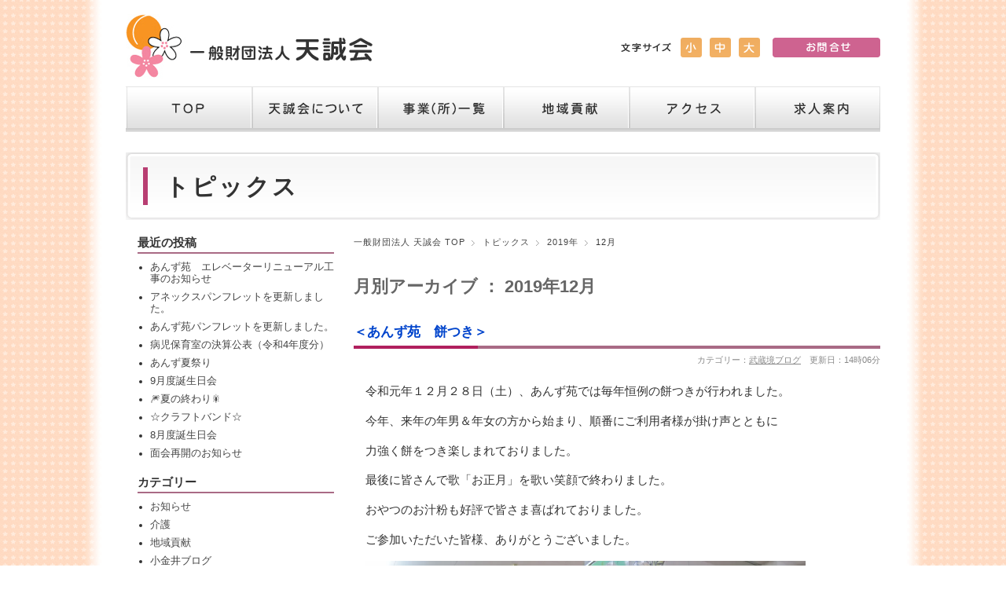

--- FILE ---
content_type: text/html; charset=UTF-8
request_url: https://tenseikai.jp/archives/date/2019/12
body_size: 11051
content:
<!DOCTYPE html PUBLIC "-//W3C//DTD XHTML 1.0 Transitional//EN" "http://www.w3.org/TR/xhtml1/DTD/xhtml1-transitional.dtd">
<html xmlns="http://www.w3.org/1999/xhtml" dir="ltr" lang="ja" prefix="og: https://ogp.me/ns#">
<head>
<!-- Global site tag (gtag.js) - Google Analytics -->
<script async src="https://www.googletagmanager.com/gtag/js?id=UA-125860213-1"></script>
<script>
  window.dataLayer = window.dataLayer || [];
  function gtag(){dataLayer.push(arguments);}
  gtag('js', new Date());

  gtag('config', 'UA-125860213-1');
</script>
<meta http-equiv="Content-Type" content="text/html; charset=UTF-8" />

<link rel="alternate" type="application/rss+xml" title="一般財団法人 天誠会 RSS Feed" href="https://tenseikai.jp/feed" />
<link rel="pingback" href="https://tenseikai.jp/wp/xmlrpc.php" />
<link href="/" rel="index" />
<link href="https://tenseikai.jp/wp/wp-content/themes/tenseikai/css/import.css" rel="stylesheet" type="text/css" media="all" />
<script type="text/javascript" src="https://tenseikai.jp/wp/wp-content/themes/tenseikai/js/jquery.min.js"></script>
<script type="text/javascript" src="https://tenseikai.jp/wp/wp-content/themes/tenseikai/js/script.js"></script>
<script type="text/javascript" src="https://tenseikai.jp/wp/wp-content/themes/tenseikai/js/footerFixed.js"></script>
	<style>img:is([sizes="auto" i], [sizes^="auto," i]) { contain-intrinsic-size: 3000px 1500px }</style>
	
		<!-- All in One SEO 4.9.3 - aioseo.com -->
		<title>12月, 2019 | 一般財団法人 天誠会</title>
	<meta name="robots" content="noindex, max-image-preview:large" />
	<link rel="canonical" href="https://tenseikai.jp/archives/date/2019/12" />
	<meta name="generator" content="All in One SEO (AIOSEO) 4.9.3" />
		<script type="application/ld+json" class="aioseo-schema">
			{"@context":"https:\/\/schema.org","@graph":[{"@type":"BreadcrumbList","@id":"https:\/\/tenseikai.jp\/archives\/date\/2019\/12#breadcrumblist","itemListElement":[{"@type":"ListItem","@id":"https:\/\/tenseikai.jp#listItem","position":1,"name":"\u30db\u30fc\u30e0","item":"https:\/\/tenseikai.jp","nextItem":{"@type":"ListItem","@id":"https:\/\/tenseikai.jp\/archives\/date\/2019#listItem","name":2019}},{"@type":"ListItem","@id":"https:\/\/tenseikai.jp\/archives\/date\/2019#listItem","position":2,"name":2019,"item":"https:\/\/tenseikai.jp\/archives\/date\/2019","nextItem":{"@type":"ListItem","@id":"https:\/\/tenseikai.jp\/archives\/date\/2019\/12#listItem","name":"12"},"previousItem":{"@type":"ListItem","@id":"https:\/\/tenseikai.jp#listItem","name":"\u30db\u30fc\u30e0"}},{"@type":"ListItem","@id":"https:\/\/tenseikai.jp\/archives\/date\/2019\/12#listItem","position":3,"name":"12","previousItem":{"@type":"ListItem","@id":"https:\/\/tenseikai.jp\/archives\/date\/2019#listItem","name":2019}}]},{"@type":"CollectionPage","@id":"https:\/\/tenseikai.jp\/archives\/date\/2019\/12#collectionpage","url":"https:\/\/tenseikai.jp\/archives\/date\/2019\/12","name":"12\u6708, 2019 | \u4e00\u822c\u8ca1\u56e3\u6cd5\u4eba \u5929\u8aa0\u4f1a","inLanguage":"ja","isPartOf":{"@id":"https:\/\/tenseikai.jp\/#website"},"breadcrumb":{"@id":"https:\/\/tenseikai.jp\/archives\/date\/2019\/12#breadcrumblist"}},{"@type":"Organization","@id":"https:\/\/tenseikai.jp\/#organization","name":"\u4e00\u822c\u8ca1\u56e3\u6cd5\u4eba \u5929\u8aa0\u4f1a","description":"\u6b66\u8535\u91ce\u5e02\u3067\u5185\u79d1\u30fb\u5c0f\u5150\u79d1\u30fb\u6574\u5f62\u5916\u79d1\u30fb\u30ea\u30cf\u30d3\u30ea\u30c6\u30fc\u30b7\u30e7\u30f3\u79d1\u30fb\u4ecb\u8b77\u8001\u4eba\u4fdd\u5065\u65bd\u8a2d\u30fb\u8a2a\u554f\u770b\u8b77\u30fb\u8a2a\u554f\u4ecb\u8b77\u30fb\u8a8d\u77e5\u75c7\u30b0\u30eb\u30fc\u30d7\u30db\u30fc\u30e0\u30fb\u5c45\u5b85\u4ecb\u8b77\u652f\u63f4\u30fb\u75c5\u5150\u75c5\u5f8c\u5150\u4fdd\u80b2\u5ba4\u3092\u904b\u55b6\u3002","url":"https:\/\/tenseikai.jp\/"},{"@type":"WebSite","@id":"https:\/\/tenseikai.jp\/#website","url":"https:\/\/tenseikai.jp\/","name":"\u4e00\u822c\u8ca1\u56e3\u6cd5\u4eba \u5929\u8aa0\u4f1a","description":"\u6b66\u8535\u91ce\u5e02\u3067\u5185\u79d1\u30fb\u5c0f\u5150\u79d1\u30fb\u6574\u5f62\u5916\u79d1\u30fb\u30ea\u30cf\u30d3\u30ea\u30c6\u30fc\u30b7\u30e7\u30f3\u79d1\u30fb\u4ecb\u8b77\u8001\u4eba\u4fdd\u5065\u65bd\u8a2d\u30fb\u8a2a\u554f\u770b\u8b77\u30fb\u8a2a\u554f\u4ecb\u8b77\u30fb\u8a8d\u77e5\u75c7\u30b0\u30eb\u30fc\u30d7\u30db\u30fc\u30e0\u30fb\u5c45\u5b85\u4ecb\u8b77\u652f\u63f4\u30fb\u75c5\u5150\u75c5\u5f8c\u5150\u4fdd\u80b2\u5ba4\u3092\u904b\u55b6\u3002","inLanguage":"ja","publisher":{"@id":"https:\/\/tenseikai.jp\/#organization"}}]}
		</script>
		<!-- All in One SEO -->

<link rel='dns-prefetch' href='//stats.wp.com' />
<link rel='preconnect' href='//i0.wp.com' />
<link rel='preconnect' href='//c0.wp.com' />
<script type="text/javascript">
/* <![CDATA[ */
window._wpemojiSettings = {"baseUrl":"https:\/\/s.w.org\/images\/core\/emoji\/16.0.1\/72x72\/","ext":".png","svgUrl":"https:\/\/s.w.org\/images\/core\/emoji\/16.0.1\/svg\/","svgExt":".svg","source":{"concatemoji":"https:\/\/tenseikai.jp\/wp\/wp-includes\/js\/wp-emoji-release.min.js?ver=6.8.3"}};
/*! This file is auto-generated */
!function(s,n){var o,i,e;function c(e){try{var t={supportTests:e,timestamp:(new Date).valueOf()};sessionStorage.setItem(o,JSON.stringify(t))}catch(e){}}function p(e,t,n){e.clearRect(0,0,e.canvas.width,e.canvas.height),e.fillText(t,0,0);var t=new Uint32Array(e.getImageData(0,0,e.canvas.width,e.canvas.height).data),a=(e.clearRect(0,0,e.canvas.width,e.canvas.height),e.fillText(n,0,0),new Uint32Array(e.getImageData(0,0,e.canvas.width,e.canvas.height).data));return t.every(function(e,t){return e===a[t]})}function u(e,t){e.clearRect(0,0,e.canvas.width,e.canvas.height),e.fillText(t,0,0);for(var n=e.getImageData(16,16,1,1),a=0;a<n.data.length;a++)if(0!==n.data[a])return!1;return!0}function f(e,t,n,a){switch(t){case"flag":return n(e,"\ud83c\udff3\ufe0f\u200d\u26a7\ufe0f","\ud83c\udff3\ufe0f\u200b\u26a7\ufe0f")?!1:!n(e,"\ud83c\udde8\ud83c\uddf6","\ud83c\udde8\u200b\ud83c\uddf6")&&!n(e,"\ud83c\udff4\udb40\udc67\udb40\udc62\udb40\udc65\udb40\udc6e\udb40\udc67\udb40\udc7f","\ud83c\udff4\u200b\udb40\udc67\u200b\udb40\udc62\u200b\udb40\udc65\u200b\udb40\udc6e\u200b\udb40\udc67\u200b\udb40\udc7f");case"emoji":return!a(e,"\ud83e\udedf")}return!1}function g(e,t,n,a){var r="undefined"!=typeof WorkerGlobalScope&&self instanceof WorkerGlobalScope?new OffscreenCanvas(300,150):s.createElement("canvas"),o=r.getContext("2d",{willReadFrequently:!0}),i=(o.textBaseline="top",o.font="600 32px Arial",{});return e.forEach(function(e){i[e]=t(o,e,n,a)}),i}function t(e){var t=s.createElement("script");t.src=e,t.defer=!0,s.head.appendChild(t)}"undefined"!=typeof Promise&&(o="wpEmojiSettingsSupports",i=["flag","emoji"],n.supports={everything:!0,everythingExceptFlag:!0},e=new Promise(function(e){s.addEventListener("DOMContentLoaded",e,{once:!0})}),new Promise(function(t){var n=function(){try{var e=JSON.parse(sessionStorage.getItem(o));if("object"==typeof e&&"number"==typeof e.timestamp&&(new Date).valueOf()<e.timestamp+604800&&"object"==typeof e.supportTests)return e.supportTests}catch(e){}return null}();if(!n){if("undefined"!=typeof Worker&&"undefined"!=typeof OffscreenCanvas&&"undefined"!=typeof URL&&URL.createObjectURL&&"undefined"!=typeof Blob)try{var e="postMessage("+g.toString()+"("+[JSON.stringify(i),f.toString(),p.toString(),u.toString()].join(",")+"));",a=new Blob([e],{type:"text/javascript"}),r=new Worker(URL.createObjectURL(a),{name:"wpTestEmojiSupports"});return void(r.onmessage=function(e){c(n=e.data),r.terminate(),t(n)})}catch(e){}c(n=g(i,f,p,u))}t(n)}).then(function(e){for(var t in e)n.supports[t]=e[t],n.supports.everything=n.supports.everything&&n.supports[t],"flag"!==t&&(n.supports.everythingExceptFlag=n.supports.everythingExceptFlag&&n.supports[t]);n.supports.everythingExceptFlag=n.supports.everythingExceptFlag&&!n.supports.flag,n.DOMReady=!1,n.readyCallback=function(){n.DOMReady=!0}}).then(function(){return e}).then(function(){var e;n.supports.everything||(n.readyCallback(),(e=n.source||{}).concatemoji?t(e.concatemoji):e.wpemoji&&e.twemoji&&(t(e.twemoji),t(e.wpemoji)))}))}((window,document),window._wpemojiSettings);
/* ]]> */
</script>
<style id='wp-emoji-styles-inline-css' type='text/css'>

	img.wp-smiley, img.emoji {
		display: inline !important;
		border: none !important;
		box-shadow: none !important;
		height: 1em !important;
		width: 1em !important;
		margin: 0 0.07em !important;
		vertical-align: -0.1em !important;
		background: none !important;
		padding: 0 !important;
	}
</style>
<link rel='stylesheet' id='wp-block-library-css' href='https://c0.wp.com/c/6.8.3/wp-includes/css/dist/block-library/style.min.css' type='text/css' media='all' />
<style id='classic-theme-styles-inline-css' type='text/css'>
/*! This file is auto-generated */
.wp-block-button__link{color:#fff;background-color:#32373c;border-radius:9999px;box-shadow:none;text-decoration:none;padding:calc(.667em + 2px) calc(1.333em + 2px);font-size:1.125em}.wp-block-file__button{background:#32373c;color:#fff;text-decoration:none}
</style>
<link rel='stylesheet' id='aioseo/css/src/vue/standalone/blocks/table-of-contents/global.scss-css' href='https://tenseikai.jp/wp/wp-content/plugins/all-in-one-seo-pack/dist/Lite/assets/css/table-of-contents/global.e90f6d47.css?ver=4.9.3' type='text/css' media='all' />
<style id='pdfemb-pdf-embedder-viewer-style-inline-css' type='text/css'>
.wp-block-pdfemb-pdf-embedder-viewer{max-width:none}

</style>
<link rel='stylesheet' id='mediaelement-css' href='https://c0.wp.com/c/6.8.3/wp-includes/js/mediaelement/mediaelementplayer-legacy.min.css' type='text/css' media='all' />
<link rel='stylesheet' id='wp-mediaelement-css' href='https://c0.wp.com/c/6.8.3/wp-includes/js/mediaelement/wp-mediaelement.min.css' type='text/css' media='all' />
<style id='jetpack-sharing-buttons-style-inline-css' type='text/css'>
.jetpack-sharing-buttons__services-list{display:flex;flex-direction:row;flex-wrap:wrap;gap:0;list-style-type:none;margin:5px;padding:0}.jetpack-sharing-buttons__services-list.has-small-icon-size{font-size:12px}.jetpack-sharing-buttons__services-list.has-normal-icon-size{font-size:16px}.jetpack-sharing-buttons__services-list.has-large-icon-size{font-size:24px}.jetpack-sharing-buttons__services-list.has-huge-icon-size{font-size:36px}@media print{.jetpack-sharing-buttons__services-list{display:none!important}}.editor-styles-wrapper .wp-block-jetpack-sharing-buttons{gap:0;padding-inline-start:0}ul.jetpack-sharing-buttons__services-list.has-background{padding:1.25em 2.375em}
</style>
<style id='global-styles-inline-css' type='text/css'>
:root{--wp--preset--aspect-ratio--square: 1;--wp--preset--aspect-ratio--4-3: 4/3;--wp--preset--aspect-ratio--3-4: 3/4;--wp--preset--aspect-ratio--3-2: 3/2;--wp--preset--aspect-ratio--2-3: 2/3;--wp--preset--aspect-ratio--16-9: 16/9;--wp--preset--aspect-ratio--9-16: 9/16;--wp--preset--color--black: #000000;--wp--preset--color--cyan-bluish-gray: #abb8c3;--wp--preset--color--white: #ffffff;--wp--preset--color--pale-pink: #f78da7;--wp--preset--color--vivid-red: #cf2e2e;--wp--preset--color--luminous-vivid-orange: #ff6900;--wp--preset--color--luminous-vivid-amber: #fcb900;--wp--preset--color--light-green-cyan: #7bdcb5;--wp--preset--color--vivid-green-cyan: #00d084;--wp--preset--color--pale-cyan-blue: #8ed1fc;--wp--preset--color--vivid-cyan-blue: #0693e3;--wp--preset--color--vivid-purple: #9b51e0;--wp--preset--gradient--vivid-cyan-blue-to-vivid-purple: linear-gradient(135deg,rgba(6,147,227,1) 0%,rgb(155,81,224) 100%);--wp--preset--gradient--light-green-cyan-to-vivid-green-cyan: linear-gradient(135deg,rgb(122,220,180) 0%,rgb(0,208,130) 100%);--wp--preset--gradient--luminous-vivid-amber-to-luminous-vivid-orange: linear-gradient(135deg,rgba(252,185,0,1) 0%,rgba(255,105,0,1) 100%);--wp--preset--gradient--luminous-vivid-orange-to-vivid-red: linear-gradient(135deg,rgba(255,105,0,1) 0%,rgb(207,46,46) 100%);--wp--preset--gradient--very-light-gray-to-cyan-bluish-gray: linear-gradient(135deg,rgb(238,238,238) 0%,rgb(169,184,195) 100%);--wp--preset--gradient--cool-to-warm-spectrum: linear-gradient(135deg,rgb(74,234,220) 0%,rgb(151,120,209) 20%,rgb(207,42,186) 40%,rgb(238,44,130) 60%,rgb(251,105,98) 80%,rgb(254,248,76) 100%);--wp--preset--gradient--blush-light-purple: linear-gradient(135deg,rgb(255,206,236) 0%,rgb(152,150,240) 100%);--wp--preset--gradient--blush-bordeaux: linear-gradient(135deg,rgb(254,205,165) 0%,rgb(254,45,45) 50%,rgb(107,0,62) 100%);--wp--preset--gradient--luminous-dusk: linear-gradient(135deg,rgb(255,203,112) 0%,rgb(199,81,192) 50%,rgb(65,88,208) 100%);--wp--preset--gradient--pale-ocean: linear-gradient(135deg,rgb(255,245,203) 0%,rgb(182,227,212) 50%,rgb(51,167,181) 100%);--wp--preset--gradient--electric-grass: linear-gradient(135deg,rgb(202,248,128) 0%,rgb(113,206,126) 100%);--wp--preset--gradient--midnight: linear-gradient(135deg,rgb(2,3,129) 0%,rgb(40,116,252) 100%);--wp--preset--font-size--small: 13px;--wp--preset--font-size--medium: 20px;--wp--preset--font-size--large: 36px;--wp--preset--font-size--x-large: 42px;--wp--preset--spacing--20: 0.44rem;--wp--preset--spacing--30: 0.67rem;--wp--preset--spacing--40: 1rem;--wp--preset--spacing--50: 1.5rem;--wp--preset--spacing--60: 2.25rem;--wp--preset--spacing--70: 3.38rem;--wp--preset--spacing--80: 5.06rem;--wp--preset--shadow--natural: 6px 6px 9px rgba(0, 0, 0, 0.2);--wp--preset--shadow--deep: 12px 12px 50px rgba(0, 0, 0, 0.4);--wp--preset--shadow--sharp: 6px 6px 0px rgba(0, 0, 0, 0.2);--wp--preset--shadow--outlined: 6px 6px 0px -3px rgba(255, 255, 255, 1), 6px 6px rgba(0, 0, 0, 1);--wp--preset--shadow--crisp: 6px 6px 0px rgba(0, 0, 0, 1);}:where(.is-layout-flex){gap: 0.5em;}:where(.is-layout-grid){gap: 0.5em;}body .is-layout-flex{display: flex;}.is-layout-flex{flex-wrap: wrap;align-items: center;}.is-layout-flex > :is(*, div){margin: 0;}body .is-layout-grid{display: grid;}.is-layout-grid > :is(*, div){margin: 0;}:where(.wp-block-columns.is-layout-flex){gap: 2em;}:where(.wp-block-columns.is-layout-grid){gap: 2em;}:where(.wp-block-post-template.is-layout-flex){gap: 1.25em;}:where(.wp-block-post-template.is-layout-grid){gap: 1.25em;}.has-black-color{color: var(--wp--preset--color--black) !important;}.has-cyan-bluish-gray-color{color: var(--wp--preset--color--cyan-bluish-gray) !important;}.has-white-color{color: var(--wp--preset--color--white) !important;}.has-pale-pink-color{color: var(--wp--preset--color--pale-pink) !important;}.has-vivid-red-color{color: var(--wp--preset--color--vivid-red) !important;}.has-luminous-vivid-orange-color{color: var(--wp--preset--color--luminous-vivid-orange) !important;}.has-luminous-vivid-amber-color{color: var(--wp--preset--color--luminous-vivid-amber) !important;}.has-light-green-cyan-color{color: var(--wp--preset--color--light-green-cyan) !important;}.has-vivid-green-cyan-color{color: var(--wp--preset--color--vivid-green-cyan) !important;}.has-pale-cyan-blue-color{color: var(--wp--preset--color--pale-cyan-blue) !important;}.has-vivid-cyan-blue-color{color: var(--wp--preset--color--vivid-cyan-blue) !important;}.has-vivid-purple-color{color: var(--wp--preset--color--vivid-purple) !important;}.has-black-background-color{background-color: var(--wp--preset--color--black) !important;}.has-cyan-bluish-gray-background-color{background-color: var(--wp--preset--color--cyan-bluish-gray) !important;}.has-white-background-color{background-color: var(--wp--preset--color--white) !important;}.has-pale-pink-background-color{background-color: var(--wp--preset--color--pale-pink) !important;}.has-vivid-red-background-color{background-color: var(--wp--preset--color--vivid-red) !important;}.has-luminous-vivid-orange-background-color{background-color: var(--wp--preset--color--luminous-vivid-orange) !important;}.has-luminous-vivid-amber-background-color{background-color: var(--wp--preset--color--luminous-vivid-amber) !important;}.has-light-green-cyan-background-color{background-color: var(--wp--preset--color--light-green-cyan) !important;}.has-vivid-green-cyan-background-color{background-color: var(--wp--preset--color--vivid-green-cyan) !important;}.has-pale-cyan-blue-background-color{background-color: var(--wp--preset--color--pale-cyan-blue) !important;}.has-vivid-cyan-blue-background-color{background-color: var(--wp--preset--color--vivid-cyan-blue) !important;}.has-vivid-purple-background-color{background-color: var(--wp--preset--color--vivid-purple) !important;}.has-black-border-color{border-color: var(--wp--preset--color--black) !important;}.has-cyan-bluish-gray-border-color{border-color: var(--wp--preset--color--cyan-bluish-gray) !important;}.has-white-border-color{border-color: var(--wp--preset--color--white) !important;}.has-pale-pink-border-color{border-color: var(--wp--preset--color--pale-pink) !important;}.has-vivid-red-border-color{border-color: var(--wp--preset--color--vivid-red) !important;}.has-luminous-vivid-orange-border-color{border-color: var(--wp--preset--color--luminous-vivid-orange) !important;}.has-luminous-vivid-amber-border-color{border-color: var(--wp--preset--color--luminous-vivid-amber) !important;}.has-light-green-cyan-border-color{border-color: var(--wp--preset--color--light-green-cyan) !important;}.has-vivid-green-cyan-border-color{border-color: var(--wp--preset--color--vivid-green-cyan) !important;}.has-pale-cyan-blue-border-color{border-color: var(--wp--preset--color--pale-cyan-blue) !important;}.has-vivid-cyan-blue-border-color{border-color: var(--wp--preset--color--vivid-cyan-blue) !important;}.has-vivid-purple-border-color{border-color: var(--wp--preset--color--vivid-purple) !important;}.has-vivid-cyan-blue-to-vivid-purple-gradient-background{background: var(--wp--preset--gradient--vivid-cyan-blue-to-vivid-purple) !important;}.has-light-green-cyan-to-vivid-green-cyan-gradient-background{background: var(--wp--preset--gradient--light-green-cyan-to-vivid-green-cyan) !important;}.has-luminous-vivid-amber-to-luminous-vivid-orange-gradient-background{background: var(--wp--preset--gradient--luminous-vivid-amber-to-luminous-vivid-orange) !important;}.has-luminous-vivid-orange-to-vivid-red-gradient-background{background: var(--wp--preset--gradient--luminous-vivid-orange-to-vivid-red) !important;}.has-very-light-gray-to-cyan-bluish-gray-gradient-background{background: var(--wp--preset--gradient--very-light-gray-to-cyan-bluish-gray) !important;}.has-cool-to-warm-spectrum-gradient-background{background: var(--wp--preset--gradient--cool-to-warm-spectrum) !important;}.has-blush-light-purple-gradient-background{background: var(--wp--preset--gradient--blush-light-purple) !important;}.has-blush-bordeaux-gradient-background{background: var(--wp--preset--gradient--blush-bordeaux) !important;}.has-luminous-dusk-gradient-background{background: var(--wp--preset--gradient--luminous-dusk) !important;}.has-pale-ocean-gradient-background{background: var(--wp--preset--gradient--pale-ocean) !important;}.has-electric-grass-gradient-background{background: var(--wp--preset--gradient--electric-grass) !important;}.has-midnight-gradient-background{background: var(--wp--preset--gradient--midnight) !important;}.has-small-font-size{font-size: var(--wp--preset--font-size--small) !important;}.has-medium-font-size{font-size: var(--wp--preset--font-size--medium) !important;}.has-large-font-size{font-size: var(--wp--preset--font-size--large) !important;}.has-x-large-font-size{font-size: var(--wp--preset--font-size--x-large) !important;}
:where(.wp-block-post-template.is-layout-flex){gap: 1.25em;}:where(.wp-block-post-template.is-layout-grid){gap: 1.25em;}
:where(.wp-block-columns.is-layout-flex){gap: 2em;}:where(.wp-block-columns.is-layout-grid){gap: 2em;}
:root :where(.wp-block-pullquote){font-size: 1.5em;line-height: 1.6;}
</style>
<link rel='stylesheet' id='contact-form-7-css' href='https://tenseikai.jp/wp/wp-content/plugins/contact-form-7/includes/css/styles.css?ver=6.1.1' type='text/css' media='all' />
<link rel="https://api.w.org/" href="https://tenseikai.jp/wp-json/" /><link rel="EditURI" type="application/rsd+xml" title="RSD" href="https://tenseikai.jp/wp/xmlrpc.php?rsd" />
<meta name="generator" content="WordPress 6.8.3" />
	<style>img#wpstats{display:none}</style>
		<style data-context="foundation-flickity-css">/*! Flickity v2.0.2
http://flickity.metafizzy.co
---------------------------------------------- */.flickity-enabled{position:relative}.flickity-enabled:focus{outline:0}.flickity-viewport{overflow:hidden;position:relative;height:100%}.flickity-slider{position:absolute;width:100%;height:100%}.flickity-enabled.is-draggable{-webkit-tap-highlight-color:transparent;tap-highlight-color:transparent;-webkit-user-select:none;-moz-user-select:none;-ms-user-select:none;user-select:none}.flickity-enabled.is-draggable .flickity-viewport{cursor:move;cursor:-webkit-grab;cursor:grab}.flickity-enabled.is-draggable .flickity-viewport.is-pointer-down{cursor:-webkit-grabbing;cursor:grabbing}.flickity-prev-next-button{position:absolute;top:50%;width:44px;height:44px;border:none;border-radius:50%;background:#fff;background:hsla(0,0%,100%,.75);cursor:pointer;-webkit-transform:translateY(-50%);transform:translateY(-50%)}.flickity-prev-next-button:hover{background:#fff}.flickity-prev-next-button:focus{outline:0;box-shadow:0 0 0 5px #09f}.flickity-prev-next-button:active{opacity:.6}.flickity-prev-next-button.previous{left:10px}.flickity-prev-next-button.next{right:10px}.flickity-rtl .flickity-prev-next-button.previous{left:auto;right:10px}.flickity-rtl .flickity-prev-next-button.next{right:auto;left:10px}.flickity-prev-next-button:disabled{opacity:.3;cursor:auto}.flickity-prev-next-button svg{position:absolute;left:20%;top:20%;width:60%;height:60%}.flickity-prev-next-button .arrow{fill:#333}.flickity-page-dots{position:absolute;width:100%;bottom:-25px;padding:0;margin:0;list-style:none;text-align:center;line-height:1}.flickity-rtl .flickity-page-dots{direction:rtl}.flickity-page-dots .dot{display:inline-block;width:10px;height:10px;margin:0 8px;background:#333;border-radius:50%;opacity:.25;cursor:pointer}.flickity-page-dots .dot.is-selected{opacity:1}</style><style data-context="foundation-slideout-css">.slideout-menu{position:fixed;left:0;top:0;bottom:0;right:auto;z-index:0;width:256px;overflow-y:auto;-webkit-overflow-scrolling:touch;display:none}.slideout-menu.pushit-right{left:auto;right:0}.slideout-panel{position:relative;z-index:1;will-change:transform}.slideout-open,.slideout-open .slideout-panel,.slideout-open body{overflow:hidden}.slideout-open .slideout-menu{display:block}.pushit{display:none}</style><style>.ios7.web-app-mode.has-fixed header{ background-color: rgba(255,255,255,.88);}</style></head>
<body data-rsssl=1>
<!-- HEADER -->
<div id="header">
<h1><a href="https://tenseikai.jp/"><img src="https://tenseikai.jp/wp/wp-content/themes/tenseikai/images/share/logo.gif" width="322" height="82" alt="一般財団法人　天誠会" /></a></h1>
<p class="contact"><a href="https://tenseikai.jp/contactus.html"><span>お問い合せ</span></a></p>
<!-- FONT_SIZE -->
<div class="font_size">
<ul>
<li><img src="https://tenseikai.jp/wp/wp-content/themes/tenseikai/images/share/txt_size.gif" alt="文字サイズ" width="68" height="25" /></li>
<li><a href="javascript:void(0);" onclick="javascript:changeFsize('s')" class="textS"><span>小</span></a></li>
<li><a href="javascript:void(0);" onclick="javascript:changeFsize('m')" class="textM"><span>中</span></a></li>
<li><a href="javascript:void(0);" onclick="javascript:changeFsize('l')" class="textL"><span>大</span></a></li>
</ul>
</div>
<!-- /FONT_SIZE -->
</div>
<!-- /HEADER -->


<!-- CONTAINER -->
<div id="container">
<!-- GLOBALNAV -->
<ul id="globalNav" class="marginBtm10">
<li id="nav01"><a href="https://tenseikai.jp/">TOP</a></li>
<li id="nav02"><a href="https://tenseikai.jp/outline.html">天誠会について</a></li>
<li id="nav03"><a href="https://tenseikai.jp/medical.html">事業（所）一覧</a></li>
<li id="nav04"><a href="https://tenseikai.jp/contribution.html">地域貢献</a></li>
<li id="nav05"><a href="https://tenseikai.jp/access.html">アクセス</a></li>
<li id="nav06"><a href="https://tenseikai.jp/outline_recruit.html">求人案内</a></li>
</ul>
<!-- /GLOBALNAV -->

<!-- CONTENT -->
<div id="content">

<h2 class="h2Title">トピックス</h2>

<!-- MAINCOLUMN -->
<div id="mainColumn">

<!--TOPICPATH-->
<ul id="topicPath">
	<!-- Breadcrumb NavXT 7.4.1 -->
<li class="home"><a title="Go to 一般財団法人 天誠会." href="https://tenseikai.jp" class="home">一般財団法人 天誠会 TOP</a></li>
<li class="post-root post post-post"><a title="Go to トピックス." href="https://tenseikai.jp/topics.html" class="post-root post post-post">トピックス</a></li>
<li class="archive date-year"><a title="Go to the 2019年 archives." href="https://tenseikai.jp/archives/date/2019" class="archive date-year">2019年</a></li>
<li class="archive date-month current-item">12月</li>
</ul>
<!--/TOPICPATH-->

<h2 style="margin:20px 0; color:#666666;">
月別アーカイブ ：
2019年12月</h2>


<h3 class="h3Title clear"><a href="https://tenseikai.jp/archives/5134">＜あんず苑　餅つき＞</a></h3>
<p class="data">カテゴリー：<a href="https://tenseikai.jp/archives/category/sakai" rel="category tag">武蔵境ブログ</a>　更新日：14時06分</p>
<div class="entry">
<p>令和元年１２月２８日（土）、あんず苑では毎年恒例の餅つきが行われました。</p>
<p>今年、来年の年男＆年女の方から始まり、順番にご利用者様が掛け声とともに</p>
<p>力強く餅をつき楽しまれておりました。</p>
<p>最後に皆さんで歌「お正月」を歌い笑顔で終わりました。</p>
<p>おやつのお汁粉も好評で皆さま喜ばれておりました。</p>
<p>ご参加いただいた皆様、ありがとうございました。</p>
<p><img data-recalc-dims="1" fetchpriority="high" decoding="async" class="alignnone size-large wp-image-5132" src="https://i0.wp.com/tenseikai.jp/wp/wp-content/uploads/2019/12/mochituki1.jpg?resize=1024%2C768&#038;ssl=1" alt="" width="1024" height="768" srcset="https://i0.wp.com/tenseikai.jp/wp/wp-content/uploads/2019/12/mochituki1.jpg?resize=1024%2C768&amp;ssl=1 1024w, https://i0.wp.com/tenseikai.jp/wp/wp-content/uploads/2019/12/mochituki1.jpg?resize=300%2C225&amp;ssl=1 300w, https://i0.wp.com/tenseikai.jp/wp/wp-content/uploads/2019/12/mochituki1.jpg?resize=768%2C576&amp;ssl=1 768w, https://i0.wp.com/tenseikai.jp/wp/wp-content/uploads/2019/12/mochituki1.jpg?w=2000&amp;ssl=1 2000w, https://i0.wp.com/tenseikai.jp/wp/wp-content/uploads/2019/12/mochituki1.jpg?w=3000&amp;ssl=1 3000w" sizes="(max-width: 1000px) 100vw, 1000px" /></p>
<p><img data-recalc-dims="1" decoding="async" class="alignnone size-large wp-image-5133" src="https://i0.wp.com/tenseikai.jp/wp/wp-content/uploads/2019/12/mochituki2.jpg?resize=768%2C1024&#038;ssl=1" alt="" width="768" height="1024" srcset="https://i0.wp.com/tenseikai.jp/wp/wp-content/uploads/2019/12/mochituki2.jpg?resize=768%2C1024&amp;ssl=1 768w, https://i0.wp.com/tenseikai.jp/wp/wp-content/uploads/2019/12/mochituki2.jpg?resize=225%2C300&amp;ssl=1 225w, https://i0.wp.com/tenseikai.jp/wp/wp-content/uploads/2019/12/mochituki2.jpg?w=2000&amp;ssl=1 2000w" sizes="(max-width: 768px) 100vw, 768px" /></p>
<p>餅つきで、今年のイベントは終了となります。</p>
<p>一年間、当苑の活動にご理解・ご協力を頂きまして、本当にありがとう</p>
<p>ございました。</p>
<p>来年も、多くの利用者様が笑顔になれるよう色々なイベントを企画して参ります。</p>
<p>来年も、本年同様、宜しくお願い申し上げます。</p>
</div>
<h3 class="h3Title clear"><a href="https://tenseikai.jp/archives/5099">もうすぐクリスマス♬</a></h3>
<p class="data">カテゴリー：<a href="https://tenseikai.jp/archives/category/kaigo" rel="category tag">介護</a>,<a href="https://tenseikai.jp/archives/category/sakai" rel="category tag">武蔵境ブログ</a>　更新日：23時21分</p>
<div class="entry">
<p>こんばんは～♪ブログ担当のヨシです。</p>
<p>朝晩はだいぶ冷え、昼間は暖かく、なんだか着るものに</p>
<p>困ってしまう様な日々を過ごしています(笑</p>
<p>12月になり、街中もクリスマスムード一色になりました♪</p>
<p>イルミネーションを見に街に出たり、ケーキをどこで買おうかな♫</p>
<p>ツリーの飾りつけや、クリスマスプレゼント何もらおうかな？</p>
<p>なんて考えるのも楽しみの一つですよね♫</p>
<p>そんなクリスマスですが、</p>
<p>ｱﾈｯｸｽでは、クリスマス会を12月19日</p>
<p>あんず苑では、12月21日に開催します♪</p>
<p>こちらで、当日の様子を写真を踏まえてアップしたいと思います♪</p>
<p>ぜひ皆さん、楽しみに待っていてください：)</p>
<p>私は、クリスマスお仕事していますｗｗ</p>
</div>

<!-- link navi -->
<p class="pagelink"><span class="pageprev"></span>
<span class="pagenext"></span></p>
<!-- link navi -->


</div>
<!-- /MAINCOLUMN -->

<!-- SIDECOLUMN -->
<div id="sideColumn" >
<h2 class="blogMenuTitle">最近の投稿</h2>
<ul class="blogMenuList">
	<li><a href='https://tenseikai.jp/archives/9141'>あんず苑　エレベーターリニューアル工事のお知らせ</a></li>
	<li><a href='https://tenseikai.jp/archives/8534'>アネックスパンフレットを更新しました。</a></li>
	<li><a href='https://tenseikai.jp/archives/8529'>あんず苑パンフレットを更新しました。</a></li>
	<li><a href='https://tenseikai.jp/archives/8021'>病児保育室の決算公表（令和4年度分）</a></li>
	<li><a href='https://tenseikai.jp/archives/7462'>あんず夏祭り</a></li>
	<li><a href='https://tenseikai.jp/archives/7429'>9月度誕生日会</a></li>
	<li><a href='https://tenseikai.jp/archives/7403'>&#x1f386;夏の終わり&#x1f387;</a></li>
	<li><a href='https://tenseikai.jp/archives/7400'>☆クラフトバンド☆</a></li>
	<li><a href='https://tenseikai.jp/archives/7378'>8月度誕生日会</a></li>
	<li><a href='https://tenseikai.jp/archives/7358'>面会再開のお知らせ</a></li>
</ul>

<h2 class="blogMenuTitle">カテゴリー</h2>
<ul class="blogMenuList">
        	<li class="cat-item cat-item-1"><a href="https://tenseikai.jp/archives/category/news">お知らせ</a>
</li>
	<li class="cat-item cat-item-3"><a href="https://tenseikai.jp/archives/category/kaigo">介護</a>
</li>
	<li class="cat-item cat-item-5"><a href="https://tenseikai.jp/archives/category/kouken">地域貢献</a>
</li>
	<li class="cat-item cat-item-7"><a href="https://tenseikai.jp/archives/category/koganei">小金井ブログ</a>
</li>
	<li class="cat-item cat-item-6"><a href="https://tenseikai.jp/archives/category/sakai">武蔵境ブログ</a>
</li>
</ul>

<h2 class="blogMenuTitle">月間アーカイブ</h2>
<ul class="blogMenuList">
		<li><a href='https://tenseikai.jp/archives/date/2025/03?cat=1,2,3,4,5'>2025年3月</a></li>
	<li><a href='https://tenseikai.jp/archives/date/2024/03?cat=1,2,3,4,5'>2024年3月</a></li>
	<li><a href='https://tenseikai.jp/archives/date/2023/06?cat=1,2,3,4,5'>2023年6月</a></li>
	<li><a href='https://tenseikai.jp/archives/date/2022/09?cat=1,2,3,4,5'>2022年9月</a></li>
	<li><a href='https://tenseikai.jp/archives/date/2022/08?cat=1,2,3,4,5'>2022年8月</a></li>
	<li><a href='https://tenseikai.jp/archives/date/2022/07?cat=1,2,3,4,5'>2022年7月</a></li>
	<li><a href='https://tenseikai.jp/archives/date/2022/06?cat=1,2,3,4,5'>2022年6月</a></li>
	<li><a href='https://tenseikai.jp/archives/date/2022/05?cat=1,2,3,4,5'>2022年5月</a></li>
	<li><a href='https://tenseikai.jp/archives/date/2022/04?cat=1,2,3,4,5'>2022年4月</a></li>
	<li><a href='https://tenseikai.jp/archives/date/2022/03?cat=1,2,3,4,5'>2022年3月</a></li>
	<li><a href='https://tenseikai.jp/archives/date/2022/02?cat=1,2,3,4,5'>2022年2月</a></li>
	<li><a href='https://tenseikai.jp/archives/date/2022/01?cat=1,2,3,4,5'>2022年1月</a></li>
	<li><a href='https://tenseikai.jp/archives/date/2021/12?cat=1,2,3,4,5'>2021年12月</a></li>
	<li><a href='https://tenseikai.jp/archives/date/2021/11?cat=1,2,3,4,5'>2021年11月</a></li>
	<li><a href='https://tenseikai.jp/archives/date/2021/10?cat=1,2,3,4,5'>2021年10月</a></li>
	<li><a href='https://tenseikai.jp/archives/date/2021/08?cat=1,2,3,4,5'>2021年8月</a></li>
	<li><a href='https://tenseikai.jp/archives/date/2021/02?cat=1,2,3,4,5'>2021年2月</a></li>
	<li><a href='https://tenseikai.jp/archives/date/2021/01?cat=1,2,3,4,5'>2021年1月</a></li>
	<li><a href='https://tenseikai.jp/archives/date/2020/11?cat=1,2,3,4,5'>2020年11月</a></li>
	<li><a href='https://tenseikai.jp/archives/date/2020/09?cat=1,2,3,4,5'>2020年9月</a></li>
	<li><a href='https://tenseikai.jp/archives/date/2020/08?cat=1,2,3,4,5'>2020年8月</a></li>
	<li><a href='https://tenseikai.jp/archives/date/2020/07?cat=1,2,3,4,5'>2020年7月</a></li>
	<li><a href='https://tenseikai.jp/archives/date/2020/06?cat=1,2,3,4,5'>2020年6月</a></li>
	<li><a href='https://tenseikai.jp/archives/date/2020/05?cat=1,2,3,4,5'>2020年5月</a></li>
	<li><a href='https://tenseikai.jp/archives/date/2020/04?cat=1,2,3,4,5'>2020年4月</a></li>
	<li><a href='https://tenseikai.jp/archives/date/2020/03?cat=1,2,3,4,5'>2020年3月</a></li>
	<li><a href='https://tenseikai.jp/archives/date/2020/02?cat=1,2,3,4,5'>2020年2月</a></li>
	<li><a href='https://tenseikai.jp/archives/date/2020/01?cat=1,2,3,4,5'>2020年1月</a></li>
	<li><a href='https://tenseikai.jp/archives/date/2019/12?cat=1,2,3,4,5' aria-current="page">2019年12月</a></li>
	<li><a href='https://tenseikai.jp/archives/date/2019/11?cat=1,2,3,4,5'>2019年11月</a></li>
	<li><a href='https://tenseikai.jp/archives/date/2018/10?cat=1,2,3,4,5'>2018年10月</a></li>
	<li><a href='https://tenseikai.jp/archives/date/2018/08?cat=1,2,3,4,5'>2018年8月</a></li>
	<li><a href='https://tenseikai.jp/archives/date/2018/07?cat=1,2,3,4,5'>2018年7月</a></li>
	<li><a href='https://tenseikai.jp/archives/date/2018/06?cat=1,2,3,4,5'>2018年6月</a></li>
</ul>

</div>
<!-- /SIDECOLUMN -->

</div>
<!-- /CONTENT -->

</div>
<!-- /CONTAINER -->

<!-- FOOTER -->
<div id="footer">
<!-- FOOTERINNER -->
<div id="footerInner" class="clearfix">
<ul id="underNav">
<li><a href="https://tenseikai.jp/">TOP</a></li>
<li><a href="https://tenseikai.jp/outline.html">天誠会について</a></li>
<li><a href="https://tenseikai.jp/medical.html">事業(所)一覧</a></li>
<li><a href="https://tenseikai.jp/contribution.html">地域貢献</a></li>
<li><a href="https://tenseikai.jp/access.html">アクセス</a></li>
<li><a href="https://tenseikai.jp/outline_recruit.html">求人案内</a></li>
<li><a href="https://tenseikai.jp/links.html">リンク</a></li>
<li><a href="https://tenseikai.jp/privacypolicy.html">個人情報保護方針</a></li>
<li><a href="https://tenseikai.jp/sitemap.html">サイトマップ</a></li>
<li class="last"><a href="https://tenseikai.jp/contactus.html">お問合せ</a></li>
</ul>

<address class=" clear">Copyright &copy; 2014 tenseikai All rights reserved.</address>

</div>
<!-- /FOOTERINNER -->
</div>
<!-- /FOOTER -->
<script type="speculationrules">
{"prefetch":[{"source":"document","where":{"and":[{"href_matches":"\/*"},{"not":{"href_matches":["\/wp\/wp-*.php","\/wp\/wp-admin\/*","\/wp\/wp-content\/uploads\/*","\/wp\/wp-content\/*","\/wp\/wp-content\/plugins\/*","\/wp\/wp-content\/themes\/tenseikai\/*","\/*\\?(.+)"]}},{"not":{"selector_matches":"a[rel~=\"nofollow\"]"}},{"not":{"selector_matches":".no-prefetch, .no-prefetch a"}}]},"eagerness":"conservative"}]}
</script>
<!-- Powered by WPtouch: 4.3.61 --><script type="text/javascript" src="https://c0.wp.com/c/6.8.3/wp-includes/js/dist/hooks.min.js" id="wp-hooks-js"></script>
<script type="text/javascript" src="https://c0.wp.com/c/6.8.3/wp-includes/js/dist/i18n.min.js" id="wp-i18n-js"></script>
<script type="text/javascript" id="wp-i18n-js-after">
/* <![CDATA[ */
wp.i18n.setLocaleData( { 'text direction\u0004ltr': [ 'ltr' ] } );
/* ]]> */
</script>
<script type="text/javascript" src="https://tenseikai.jp/wp/wp-content/plugins/contact-form-7/includes/swv/js/index.js?ver=6.1.1" id="swv-js"></script>
<script type="text/javascript" id="contact-form-7-js-translations">
/* <![CDATA[ */
( function( domain, translations ) {
	var localeData = translations.locale_data[ domain ] || translations.locale_data.messages;
	localeData[""].domain = domain;
	wp.i18n.setLocaleData( localeData, domain );
} )( "contact-form-7", {"translation-revision-date":"2025-08-05 08:50:03+0000","generator":"GlotPress\/4.0.1","domain":"messages","locale_data":{"messages":{"":{"domain":"messages","plural-forms":"nplurals=1; plural=0;","lang":"ja_JP"},"This contact form is placed in the wrong place.":["\u3053\u306e\u30b3\u30f3\u30bf\u30af\u30c8\u30d5\u30a9\u30fc\u30e0\u306f\u9593\u9055\u3063\u305f\u4f4d\u7f6e\u306b\u7f6e\u304b\u308c\u3066\u3044\u307e\u3059\u3002"],"Error:":["\u30a8\u30e9\u30fc:"]}},"comment":{"reference":"includes\/js\/index.js"}} );
/* ]]> */
</script>
<script type="text/javascript" id="contact-form-7-js-before">
/* <![CDATA[ */
var wpcf7 = {
    "api": {
        "root": "https:\/\/tenseikai.jp\/wp-json\/",
        "namespace": "contact-form-7\/v1"
    }
};
/* ]]> */
</script>
<script type="text/javascript" src="https://tenseikai.jp/wp/wp-content/plugins/contact-form-7/includes/js/index.js?ver=6.1.1" id="contact-form-7-js"></script>
<script type="text/javascript" id="jetpack-stats-js-before">
/* <![CDATA[ */
_stq = window._stq || [];
_stq.push([ "view", JSON.parse("{\"v\":\"ext\",\"blog\":\"210550693\",\"post\":\"0\",\"tz\":\"9\",\"srv\":\"tenseikai.jp\",\"arch_date\":\"2019\\\/12\",\"arch_results\":\"2\",\"j\":\"1:14.9.1\"}") ]);
_stq.push([ "clickTrackerInit", "210550693", "0" ]);
/* ]]> */
</script>
<script type="text/javascript" src="https://stats.wp.com/e-202604.js" id="jetpack-stats-js" defer="defer" data-wp-strategy="defer"></script>
</body>
</html>

--- FILE ---
content_type: text/css
request_url: https://tenseikai.jp/wp/wp-content/themes/tenseikai/css/default.css
body_size: 956
content:
@charset "UTF-8";
/* -----------------------------------------------------------

CSS Information
 File name:      default.css
 Style Info:     タグ初期化用

----------------------------------------------------------- */

body, div, h1, h2, h3, h4, h5, h6, p, dl, dt, dd, ul, ol, li,
brockquote, pre, table, caption, th, td, address,
form, fieldset, legend, object {
  margin: 0;
  padding: 0;
}

body {
	background: #FFF url(../images/share/bg.png) center top repeat-x;
	color: #333333;
	font-size: 92.4%;
	font-family:"ヒラギノ角ゴ Pro W3", "Hiragino Kaku Gothic Pro", "メイリオ", Meiryo, Osaka, "ＭＳ Ｐゴシック", "MS PGothic", sans-serif;
	/*font-family: "ＭＳ Ｐゴシック","MS PGothic",Sans-Serif;*/
}
* html body {	/* for IE6 */
	font-size: 92.4%;
	font-family:"ヒラギノ角ゴ Pro W3", "Hiragino Kaku Gothic Pro", "メイリオ", Meiryo, Osaka, "ＭＳ Ｐゴシック", "MS PGothic", sans-serif;
}
*:first-child+html body {	/* for IE7 */
	font-size: 92.4%;
}
html {
	overflow-y:scroll;
}
/* IE7でpadding指定 背景1pxズレ回避*/
*:first-child+html body {
padding-left: 1px;
}
/* IE6以下でpadding指定 背景1pxズレ回避 */
*html body {
	padding-left: 1px;
}
/* IE6 PNG透過処理 */
* html .iepngfix {
	behavior: expression(IEPNGFIX.fix(this));
}
p,li,dt,dl {
	line-height:1.6;
}
p {
	margin-bottom: 1em;
	text-indent: 1em;
}
address,caption,cite,code,dfn,em,var {
	font-style: normal; 
	font-weight: normal;
}
li {
	list-style-type:none;
}
table {
	border-spacing: 0; 
	font-size: inherit;
}
th,td {
	text-align: left;
	vertical-align: top;
}
caption {
	text-align: left;
}
img {
	border:0;
}
.clear {
	clear:both;
}
h2,h3,h4,h5{
	font-family:'メイリオ',Meiryo,'ヒラギノ角ゴ Pro W3','Hiragino Kaku Gothic Pro',sans-serif;
}
hr{
	margin:0 0 20px;
	border:none;
	border-top:dashed 1px #CCC;
	height:1px;
	color:#FFFFFF;
	clear:both;
}
/* Link Color-------------------------------------- */
a:link {
	color:#0044CC;
	text-decoration:underline;
}
a:visited {
	color:#0044CC;
	text-decoration:underline;
}
a:hover {
	text-decoration:underline;
}
a:active {
	color:#0044CC;
	text-decoration:underline;
}


--- FILE ---
content_type: text/css
request_url: https://tenseikai.jp/wp/wp-content/themes/tenseikai/css/base.css
body_size: 1926
content:
@charset "UTF-8";

/* -----------------------------------------------------------

CSS Information


 File name:      base.css


 Style Info:     レイアウト用CSS

------------------------------------------------------------ */

/* ------------------------------------------------------------
  HEADER
------------------------------------------------------------ */
div#header{
	margin:0 auto;
	padding:18px 0 0;
	width:960px;
	height:92px;
	position:relative;
}

p.contact{
	position:absolute;
	top:48px;
	right:0;
}

p.contact  a{
	width: 137px;
	height:25px;	
	background: url(../images/share/btn_contact.gif) no-repeat 0 0;
	display: block;
}

p.contact span {
	display: none;
}

/* ------------------------------------------------------------
  font size
------------------------------------------------------------ */
#header .font_size {
	text-align: right;
	position:absolute;
	top:48px;
	left:618px;
}
#header .font_size ul {
}
#header .font_size ul li {
	float: left;
	padding: 0 0 0 10px;
}
#header .font_size ul li img {
	margin:0;
}
#header .font_size ul li a {
	display: block;
	width: 27px;
	height: 25px;
}
#header .font_size ul li a span {
	display: none;
}
#header .font_size ul li .textL:link,
#header .font_size ul li .textL:visited,
#header .font_size ul li .textL:active {
	background:url(../images/share/text_L.gif) repeat left top;
}
#header .font_size ul li .textL:hover {
	background:url(../images/share/text_L_o.gif) repeat left top;
}
#header .font_size ul li .textM:link,
#header .font_size ul li .textM:visited,
#header .font_size ul li .textM:active {
	background:url(../images/share/text_M.gif) repeat left top;
}
#header .font_size ul li .textM:hover {
	background:url(../images/share/text_M_o.gif) repeat left top;
}
#header .font_size ul li .textS:link,
#header .font_size ul li .textS:visited,
#header .font_size ul li .textS:active {
	background:url(../images/share/text_S.gif) repeat left top;
}
#header .font_size ul li .textS:hover {
	background:url(../images/share/text_S_o.gif) repeat left top;
}


/* ------------------------------------------------------------
  GLOBAL MENU
------------------------------------------------------------ */
ul#globalNav {
	width: 960px;
	height:58px;
	zoom: 100%;
}
ul#globalNav:after {   
    content: ".";   
    display: block;   
    visibility: hidden;   
    height: 0.1px;   
    font-size: 0.1em;   
    line-height: 0;   
    clear: both;   
}
ul#globalNav li {
	float: left;
}
ul#globalNav li a{
	display:block;
	overflow:hidden;
	width:100%;
	height: 0 !important;
	padding-top:58px;
	width:160px;
	background-image: url(../images/share/menu_bg.gif);
}
/*オフマウス*/
#nav01 a {background-position: 0      0;}
#nav02 a {background-position:-160px  0;}
#nav03 a {background-position:-320px  0;}
#nav04 a {background-position:-480px  0;}
#nav05 a {background-position:-640px  0;}
#nav06 a {background-position:-800px  0;}

/*オンマウス*/
#nav01 a:hover {background-position: 0      -58px;}
#nav02 a:hover {background-position:-160px  -58px;}
#nav03 a:hover {background-position:-320px  -58px;}
#nav04 a:hover {background-position:-480px  -58px;}
#nav05 a:hover {background-position:-640px  -58px;}
#nav06 a:hover {background-position:-800px  -58px;}


/*------------------------------------------------------------
  CONTAINER
------------------------------------------------------------ */
div#container{
	margin:0 auto;
	width:960px;
	zoom: 100%;
}
div#container:after {   
    content: ".";   
    display: block;   
    visibility: hidden;   
    height: 0.1px;   
    font-size: 0.1em;   
    line-height: 0;   
    clear: both;   
}

div#content{
	padding:16px 0 0 0;
}


/*------------------------------------------------------------
  TOPICPATH
------------------------------------------------------------ */
ul#topicPath {
	height:30px;
	clear:both;
	font-family: "ＭＳ Ｐゴシック","MS PGothic",Sans-Serif;
	zoom: 100%;
}
ul#topicPath:after {   
    content: ".";   
    display: block;   
    visibility: hidden;   
    height: 0.1px;   
    font-size: 0.1em;   
    line-height: 0;   
    clear: both;   
}
#topicPath li {
	float:left;
	display: inline;
	font-size:77%;
	line-height: 1.5em;
	letter-spacing: 1px;
}
#topicPath a{
	margin-right: 8px;
	padding-right: 14px;
	background: url(../images/share/pan.gif) no-repeat right;
	display: block;
	float: left;
	color:#444;
	text-decoration:none;
}
#topicPath a:visited {
	color:#000;
	text-decoration:none;
}
#topicPath a:hover {
	text-decoration:underline;
}

/*------------------------------------------------------------
  MAIN COLUMN
------------------------------------------------------------ */
div#mainColumn{
	padding:0 0 60px;
	width:670px;
	display:inline;
	float:right;
}

div#mainColumnW{
	padding:0 0 60px;
	width:954px;
	display:inline;
	float:right;
}

h2.h2Title{
	margin:0 0 20px;
	padding:25px 0 0 50px;
	height:61px;
	background:url(../images/share/bg_h2.gif) no-repeat top left;
	font-size:200%;
	letter-spacing:3px;

}

h3.h3Title{
	margin:0 0 20px;
	padding:10px 0;
	background:url(../images/share/bg_h3.gif) no-repeat left bottom;
}
h3.h3Title a:link,
h3.h3Title a:visited{
	text-decoration:none;
}
h3.h3Title a:hover,
h3.h3Title a:active{
	text-decoration:underline;
}

div.contentBox{
	margin: 0 auto 30px;
	width: 634px;
}

p.point{
	background:url(../images/share/point_bg.gif) no-repeat left center;
}


	
	
	
/*------------------------------------------------------------
  SIDE COLUMN
------------------------------------------------------------ */
div#sideColumn{
	padding: 0 0 60px 15px;
	width: 260px;
	display: inline;
	float: left;
}

div#sideBana p{
	margin:0 0 5px;
}

div#NavBox{
	margin:0 0 10px;
	width:260px;
	border:solid 1px #a9a9a9;
}

.radius3 {
	-moz-border-radius:3px;
	-khtml-border-radius:3px;
	-webkit-border-radius:3px;
	border-radius: 3px;
	behavior: url(ie-css3.htc); /* This lets IE know to call the script on all elements which get the 'box' class */
}

p.topNav{
	margin: 0;
	padding: 10px 0 10px 20px;
	width: 240px;
	min-height: 20px;
	height: auto !important;
	height: 20px;
	background: url(../images/share/bg_menu_01.gif) no-repeat center left;
	font-weight: bold;
	text-indent: 0px;
	
}

p.topNav a:link,
p.topNav a:visited,
p.topNav a:active{
	display:block;
	color:#FFF;
	text-decoration:none;
}

ul#sideNav{
	margin:0 0 0 15px;
}

ul#sideNav li{
	width:230px;
	min-height:40px;
	height: auto !important;
	height: 40px;
	border-bottom:solid 1px #e5e5e5;
	background:url(../images/share/bg_menu_02.gif) no-repeat center left;
}

ul#sideNav li a{
	padding:11px 15px 8px 25px;
	display:block;
	color: #333333;
}

ul#sideNav li a:link,
ul#sideNav li a:visited,
ul#sideNav li a:active{
	text-decoration:none;
}

ul#sideNav li a:hover{
	text-decoration:underline;
}

ul#sideNav li.btm{
	border:none;
}

ul#sideNav li.half{
	line-height:1em;
	font-size:90%;
	min-height:20px;
	height: auto !important;
	height: 20px;
	background-image:none;
}


div#facility p{
	margin:0 0 10px;
}

/*------------------------------------------------------------
  FOOTER
------------------------------------------------------------ */
div#footer{
	height:70px;
	background:url(../images/share/bg_footer.gif) repeat-x top left;
	clear:both;
}

div#footerInner{
	margin:0 auto;
	padding:15px 0 0;
	width:980px;
}

ul#underNav{
	margin: 0 0 35px 28px;
	width: 950px;
}

ul#underNav li{
	margin-right:10px;
	padding-right:10px;
	display:inline;
	float:left;
	line-height:1;
	border-right:solid 1px #333;
}

ul#underNav li.last{
	border:none;
}

ul#underNav li a:link,
ul#underNav li a:visited,
ul#underNav li a:active{
	color:#333;
	text-decoration:none;
}

ul#underNav li a:hover{
	text-decoration:underline;
}

address{
	color:#FFF;
	font-size:77%;
	text-align:center;
}

/*------------------------------------------------------------
  PAGETOP
------------------------------------------------------------ */
.pageTop {
	position:absolute;
	top:15px;
	right:0;
}

.pageTop a {
	display: block;
	width: 105px;
	height: 15px;
	border: 0;
	padding: 0;
	background-image: url(../images/share/btn_pagetop.gif) ;
	float: right;
}

.pageTop a:hover {
	background-image: url(../images/share/btn_pagetop.gif) ;
	background-position: 0 -15px;
}

.pageTop span {
	display: none;
}


--- FILE ---
content_type: text/css
request_url: https://tenseikai.jp/wp/wp-content/themes/tenseikai/css/styles.css
body_size: 2141
content:
@charset "UTF-8";
/* -----------------------------------------------------------
CSS Information
 File name:      style.css
 Style Info:     汎用クラス
----------------------------------------------------------- */

/* -----------------------------------------------------------
  COMMON STYLE
----------------------------------------------------------- */

/*FONT-SIZE
------------------------------------------------------------*/
.font-sizeMin {
	font-size: 60%;
}
.font-size10 {
	font-size: 77%;
}
.font-size11 {
	font-size: 85%;
}
.font-size12 {
	font-size: 92.4%;
}
.font-size14 {
	font-size: 107.8%;
}
.font-size16 {
	font-size: 123.1%;
}
.font-size18 {
	font-size: 138.5%;
}
.font-size20 {
	font-size: 153.9%;
}
.font-size22 {
	font-size: 167%;
}
.font-size24 {
	font-size: 182%;
}
.font-size26 {
	font-size: 197%;
}
.small {
	font-size:small;
}
/*FONT-STYLE
------------------------------------------------------------*/
.colorGreen {
	color:#393;
}
.colorRed {
	color:#C00;
}

.colorPr {
	color:#b0205d;
}
.bold {
	font-weight:bold;
}
.attention {
	color:#CC0000;
	font-weight:bold;
}
.attention a {
	color:#CC0000;
}
/*CAPTION
------------------------------------------------------------*/
.cap {
	padding-left: 1em;
	text-indent: -1em;
}
.indent {
	text-indent: 1em;
}
/*margin
------------------------------------------------------------*/
.marginTop20 {
	margin-top: 20px;
}
.marginTop-20 {
	margin-top: -20px;
}
.marginBtm0 {
	margin-bottom: 0px;
}
.marginBtm10 {
	margin-bottom: 10px;
}
.marginBtm20 {
	margin-bottom: 20px;
}
.marginBtm30 {
	margin-bottom: 30px;
}
.marginBtm40 {
	margin-bottom: 40px;
}
.marginBtm50 {
	margin-bottom: 50px;
}
.marginBtm60 {
	margin-bottom: 60px;
}
.marginLR10 {
	margin-left: 10px;
	margin-right: 10px;
}
.marginLR16 {
	margin-left: 16px;
	margin-right: 16px;
}
.marginLR20 {
	margin-left: 20px;
	margin-right: 20px;
}
.marginAuto {
	margin-left:auto;
	margin-right: auto;
}
/*padding
------------------------------------------------------------*/
.padTop10, tr.padTop10 td {
	padding-top:10px;
}
.padTop20 {
	padding-top:20px;
}
.pad10 {
	padding:10px;
}
.padLR10 {
	padding-left:10px;
	padding-right:10px;
}
/*width
------------------------------------------------------------*/
.w10per {
	width:10%;
}
.wHalf {
	width:48%;
}
.w100per {
	width:98%;
}
.w60 {
	width:60px;
}
.w100 {
	width:100px;
}
.w120 {
	width:120px;
}
.w140 {
	width:140px;
}
.w180 {
	width:180px;
}
.w200 {
	width:200px;
}
.w240 {
	width:240px;
}
.w300 {
	width:300px;
}
.w400 {
	width:400px;
}
/*height
------------------------------------------------------------*/
.h100 {
	height:100px;
}
.h200 {
	height:200px;
}
/*text-align
------------------------------------------------------------*/
.center, tr.center td {
	text-align: center;
}
.alignR {
	text-align: right;
}
.vAlignM, tr.vAlignM td {
	vertical-align:middle;
}
/*float
------------------------------------------------------------*/
.floatL {
	float:left;
}
.floatR {
	float:right;
}
/*images
------------------------------------------------------------*/
img.centered {
	margin-left: auto;
	margin-right: auto;
	display: block;
}
img.alignright {
	margin: 0 0 2px 10px;
	display: inline;
}
img.alignleft {
	margin: 0 10px 2px 0;
	display: inline;
}
.alignright {
	float: right;
}
.alignleft {
	float: left;
}
/* clearfix
------------------------------------------------------------*/
.clearfix {
	zoom:1;
}
.clearfix:after {
	content: "";
	display: block;
	clear: both;
}
/* Hides from IE-mac \*/
* html .clearfix {
	height: 1%;/*\*//*/
	height: auto;
	overflow: hidden;
	/**/
}
.clearfix {
	display: block;
}
/* End hide from IE-mac */


/* div section
------------------------------------------------------------*/
div.section {
	zoom: 100%;
}
div.section:after {
	content: ".";
	display: block;
	visibility: hidden;
	height: 0.1px;
	font-size: 0.1em;
	line-height: 0;
	clear: both;
}
/* table
------------------------------------------------------------*/
table.tableWork {
	margin:0 auto 20px;
	border-top:1px solid #cccccc;
	border-left:1px solid #cccccc;
}
table.tableWork th, table.tableWork td {
	padding:12px 10px 5px 10px;
	border-right:1px solid #cccccc;
	border-bottom:1px solid #cccccc;
}
table.tableWork th {
	background:#e4e4e4;
	font-weight: bold;
}
/* BG COLOR
------------------------------------------------------------*/
.bgYellow, tr.bgYellow td {
	background:#faf7db;
}
.bgLime, tr.bgLime td {
	background:#D9F033;
}
.bgGreen, tr.bgGreen td, tr.bgYellow td.bgGreen {
	background:#6C3;
}
.bgLightGreen, tr.bgLightGreen td {
	background:#bde289;
}
.bgOrange, tr.bgOrange td {
	background:#F90;
}
.bgSkyBlue, tr.bgSkyBlue td, tr.bgYellow td.bgSkyBlue {
	background:#59ACFF;
}
.bgLightPurple, tr.bgLightPurple td {
	background:#cdcde4;
}
.bgLightOrange, tr.bgLightOrange td {
	background:#FFCE9D;
}

/* Radius
------------------------------------------------------------*/
.radius6 {
	-moz-border-radius:6px;
	-khtml-border-radius:6px;
	-webkit-border-radius:6px;
	border-radius: 6px;
	behavior: url(ie-css3.htc); /* This lets IE know to call the script on all elements which get the 'box' class */
}
/*form button
------------------------------------------------------------*/
.btnPt1, .ui-state-default, .ui-widget-content .btnPt1 {
	padding: 4px 10px;
	background:#E3F3F9 url(../images/share/btn_bg_b.gif) 50% 0% repeat-x;
	border-top: 1px solid #d9ebf2;
	border-right: 1px solid #99b1ba;
	border-bottom: 1px solid #99b1ba;
	border-left: 1px solid #d9ebf2;
	text-shadow: 0 -1px 1px #FFF;
	-moz-border-radius:4px;
	-khtml-border-radius:4px;
	-webkit-border-radius:4px;
	border-radius: 4px;
	behavior: url(ie-css3.htc); /* This lets IE know to call the script on all elements which get the 'box' class */
	font-family:"ヒラギノ角ゴ Pro W3", "Hiragino Kaku Gothic Pro", "メイリオ", Meiryo, Osaka, "ＭＳ Ｐゴシック", "MS PGothic", sans-serif;
	cursor: pointer;
	color: #1d657e;
}
.ui-state-default, .ui-widget-content .btnPt1 {
	font-family:"ヒラギノ角ゴ Pro W3", "Hiragino Kaku Gothic Pro", "メイリオ", Meiryo, Osaka, "ＭＳ Ｐゴシック", "MS PGothic", sans-serif;
	font-weight:bold;
}
.btnPt1:hover {
	border-top: 1px solid #999;
	border-right: 1px solid #666;
	border-bottom: 1px solid #666;
	border-left: 1px solid #999;
}
.btnPt2 {
	padding: 4px 10px;
	background:#d74a38;
	border-top: 1px solid #d9695a;
	border-right: 1px solid #c92a15;
	border-bottom: 1px solid #c92a15;
	border-left: 1px solid #d9695a;
	-moz-border-radius:4px;
	-khtml-border-radius:4px;
	-webkit-border-radius:4px;
	border-radius: 4px;
	behavior: url(ie-css3.htc); /* This lets IE know to call the script on all elements which get the 'box' class */
	cursor: pointer;
	color: #FFF;
	font-family:"ヒラギノ角ゴ Pro W3", "Hiragino Kaku Gothic Pro", "メイリオ", Meiryo, Osaka, "ＭＳ Ｐゴシック", "MS PGothic", sans-serif;
	text-shadow: 0 -1px 1px #b22716;
	font-weight:bold;
	letter-spacing:1px;
}
.btnPt2:hover {
	background:#e96b5b;
}
/*Fx hack*/
@-moz-document url-prefix() {
	.btnPt2 {
	padding-top:0px;
	}
}
.btnPt3, .ui-state-default, .ui-widget-content .btnPt3 {
	padding: 4px 10px;
	background:none;
	background-color:#E3E3E3;
	border-top: 1px solid #DDD;
	border-right: 1px solid #BBB;
	border-bottom: 1px solid #BBB;
	border-left: 1px solid #DDD;
	-moz-border-radius:4px;
	-khtml-border-radius:4px;
	-webkit-border-radius:4px;
	border-radius: 4px;
	behavior: url(ie-css3.htc); /* This lets IE know to call the script on all elements which get the 'box' class */
	cursor: pointer;
	color:#444;
	font-family:"ヒラギノ角ゴ Pro W3", "Hiragino Kaku Gothic Pro", "メイリオ", Meiryo, Osaka, "ＭＳ Ｐゴシック", "MS PGothic", sans-serif;
	text-shadow: 0 -1px 0px #CCC;
}
.ui-state-default, .ui-widget-content .btnPt3 {
	padding: 1px 6px;
	font-family:"ヒラギノ角ゴ Pro W3", "Hiragino Kaku Gothic Pro", "メイリオ", Meiryo, Osaka, "ＭＳ Ｐゴシック", "MS PGothic", sans-serif;
}
.btnPt3:hover, .ui-state-default, .ui-widget-content .btnPt3:hover {
	border-top: 1px solid #AAA;
	border-right: 1px solid #888;
	border-bottom: 1px solid #888;
	border-left: 1px solid #AAA;
}
.btnSearch {
	height:26px;
	width:40px;
	background:#84b9ce url(../images/share/btn_search_bg.gif) 50% 50% repeat-x;
	border-top: 1px solid #c4dee7;
	border-right: 1px solid #799fac;
	border-bottom: 1px solid #799fac;
	border-left: 1px solid #a7cddc;
	cursor: pointer;
	color: #1d657e;
	text-shadow: 0 -1px 1px #FFF;
	-moz-border-radius:4px;
	-khtml-border-radius:4px;
	-webkit-border-radius:4px;
	border-radius: 4px;
	behavior: url(ie-css3.htc); /* This lets IE know to call the script on all elements which get the 'box' class */
}
.btnSearch:hover {
	border-top: 1px solid #999;
	border-right: 1px solid #333;
	border-bottom: 1px solid #222;
	border-left: 1px solid #999;
}

/*SHADOWEFFECT
------------------------------------------------------------*/
.shadowEffect1{
    -webkit-box-shadow: 4px 4px 6px -6px #777;
       -moz-box-shadow: 4px 4px 6px -6px #777;
            box-shadow: 4px 4px 6px -6px #777;
}
/* Radius
------------------------------------------------------------*/
.radius6 {
	-moz-border-radius:6px;
	-khtml-border-radius:6px;
	-webkit-border-radius:6px;
	border-radius: 6px;
	behavior: url(ie-css3.htc); /* This lets IE know to call the script on all elements which get the 'box' class */
}
p.pdfLink{
	text-indent:0;
	padding-left:1.4em;
	background:url(../images/share/icon_pdf.gif) left top no-repeat;
	line-height:1.4;
}

--- FILE ---
content_type: text/css
request_url: https://tenseikai.jp/wp/wp-content/themes/tenseikai/css/index.css
body_size: 489
content:
@charset "UTF-8";

/* -----------------------------------------------------------

CSS Information

 File name:     index.css

 Style Info:     トップページ用スタイル

----------------------------------------------------------- */
body#index{
	background:url(../images/index/bg_index.gif) repeat-x top left;
}

body#index div#header{
	height:92px;
}

div#mainVisual{
	margin:0 auto 19px;
	width:964px;
}

body#index div#mainColumn{
	width:600px;

	float:left;
}

body#index div#sideColumn{
	width: 310px;
	float: right;
}

body#index h3.h3Title{
	background:url(../images/index/index_h3_bg.gif) no-repeat bottom left;
}

table.tableTopics{
	margin:0;
	width:600px;
	border:none;
}

table.tableTopics th,
table.tableTopics td{
	border-right:none;
	border-bottom:dotted 1px #CCC;
}

table.tableTopics th{
	width:100px;
	background:url(../images/index/topics_bg.gif) no-repeat top left;
	color:#e97300;
	font-weight:normal;
}

table.tableTopics td a:link,
table.tableTopics td a:visited,
table.tableTopics td a:active{
	color:#333;
	text-decoration:none;
}

table.tableTopics td a:hover{
	text-decoration:underline;
}

p.more{
	padding:5px 0 0 20px;
	background:url(../images/index/more_bg.gif) no-repeat left center;
	float:right;
	font-size:77%;
}

p.more a:link,
p.more a:visited,
p.more a:active{
	color:#333;
}

body#index div#sideBana{
	padding-top: 0px;
	padding-right: 0px;
	padding-bottom: 0;
	padding-left: 0;
}


--- FILE ---
content_type: text/css
request_url: https://tenseikai.jp/wp/wp-content/themes/tenseikai/css/pages.css
body_size: 1213
content:
@charset "UTF-8";

/* -----------------------------------------------------------
CSS Information
 File name:      pages.css
 Style Info:     個別ページ用スタイル
----------------------------------------------------------- */

/*概要
------------------------------------------------------------*/
table.tableProfile{
	margin:0 auto 40px;
	width:620px;
}

table.tableProfile th{
	width:120px;
}

img.imgPic{
	padding:4px;
	border: solid 1px #CCC;
}


div.flow{
	width:640px;
	overflow:hidden;
}

div.map{
	margin: 0 auto 40px;
	width: 500px;
	height: 400px;
}

ul.list {
	margin:0 0 60px 50px;
	list-style-position: outside;	
}

ul.list li{
	margin:0 0 20px;
	list-style-type: decimal;
	line-height:2;
}

/*サイトマップ
------------------------------------------------------------*/

ul#sitemap {
	margin: 40px 50px ;
}

ul#sitemap li {
	margin: 0 0 10px;
	padding-left: 20px;
	background: url(../images/pages/ico_sitemap.gif) no-repeat;
}

ul#sitemap li a{
	color:#513F2D;
}

ul#sitemap ul {
	margin: 15px 0 0 15px;
}


/*テーブル
------------------------------------------------------------*/

table.tableDocter{
	margin: 0 auto 15px;
	width: 670px;
	font-family: "ヒラギノ角ゴ Pro W3", "Hiragino Kaku Gothic Pro", Osaka, "ＭＳ Ｐゴシック", "MS PGothic", sans-serif;
}

table.tableDocter caption{
	padding:0 0 8px 0;
	font-weight:bold;
	text-align:left;
}

table.tableDocter th,
table.tableDocter td{
	padding: 5px 5px;
	font-size: 90%;
	text-align:left;
	line-height:1.2em;
}

table.tableDocter th{
	text-align:left;
}

table.tableDocter th.morning{
	background:#FFC;
}


table.tableDocter th.afternoon{
	background-color: #C0E7AB;
}

table.tableDocter th.evening{
	background-color: #FCE6DA;
}

table.tableDocter td.saturday{
	padding:0;
}

table.tableDocter td.saturday table {
	width:100%;
}

table.tableDocter td.saturday table th,
table.tableDocter td.saturday table td{
	padding:2px;
	border-right:none;
}

table.tableDocter td.saturday table th{
	width:15px;
	background:none;
	border-bottom: dotted 1px #CCC;
	border-right: dotted 1px #CCC;
	font-weight:normal;
}

table.tableDocter td.saturday table td{
	border-bottom: dotted 1px #CCC;
}

table.tableDocter td.saturday table th.btm,
table.tableDocter td.saturday table td.btm{
	border-bttom:none;
}


/*ボタン
------------------------------------------------------------*/

.button1{
	width:204px; 
	height:62px; 
	background-image:url(../images/pages/bg_button.gif); 
	background-repeat:no-repeat; 
	text-align:center; 
	font-size:150%; 
	font-weight:bold; 
	padding-top:15px;
	}
	
.button2{
	width:204px;
	height:62px; 
	background-image:url(../images/pages/bg_button.gif); 
	background-repeat:no-repeat; 
	text-align:center; 
	font-size:120%;
	font-weight:bold; 
	padding-top:8px;
  }
  
  div.conBox03{
	margin: 0 auto 20px;
	padding: 20px;
	width: 525px;
	border: solid 1px #CCC;
	background-color: #FFF;
}

table.tableRecruit{
	margin: 35px auto 15px;
	width: 560px;
	font-family: "ヒラギノ角ゴ Pro W3", "Hiragino Kaku Gothic Pro", Osaka, "ＭＳ Ｐゴシック", "MS PGothic", sans-serif;
	table-layout: fixed;
}

table.tableRecruit caption{
	padding:0 0 8px 0;
	font-weight:bold;
	text-align:left;
}

table.tableRecruit th,
table.tableRecruit td{
	padding: 10px;
	font-size: 90%;
	text-align: left;
	line-height:1.4em;
}

table.tableRecruit th{
	text-align:left;
	width:100px;
}

table.tableRecruit th.morning{
	background:#FFC;
}
ul.list3line{
	zoom: 100%;
}
ul.list3line:after {   
    content: ".";   
    display: block;   
    visibility: hidden;   
    height: 0.1px;   
    font-size: 0.1em;   
    line-height: 0;   
    clear: both;   
}
ul.list3line li{
	margin-left:10px;
	width:30%;
	float:left;
	text-align:center;
}
div.divAnq{
	margin: 0 10px 16px 10px;
	padding: 16px 10px 10px 16px;
	background: #f6ebe5;
}
div.divAnq p.anqTtl{
	text-indent: 0em;
	text-decoration: underline;
}

--- FILE ---
content_type: text/css
request_url: https://tenseikai.jp/wp/wp-content/themes/tenseikai/css/blog.css
body_size: 1114
content:
@charset "UTF-8";

/* -----------------------------------------------------------
CSS Information
 File name:      blog.css
 Style Info:     ブログ用スタイル
----------------------------------------------------------- */

/* ENTRY
--------------------------------------------------------------------*/
p.data{
	margin:-14px 0 20px;
	font-size:11px;
	color:#888;
	text-align:right;
}
p.data a{
	color:#888;
}
div.entry{
	margin:0 0 40px 0;
	line-height: 1.8;
}
div.entry:after {   
    content: ".";   
    display: block;   
    visibility: hidden;   
    height: 0.1px;   
    font-size: 0.1em;   
    line-height: 0;   
    clear: both;   
}

div.entry ol li{
	margin:0 0 16px 25px;
	list-style:decimal;
}


/*TITLE
--------------------------------------------------------------------*/
div.entry h1{
	font-size: 153.9%;
	font-weight: bold;
}
div.entry h2{
	font-size: 138.5%;
	font-weight: bold;
}
div.entry h3{
	font-size: 123.1%;
	font-weight: bold;
}
div.entry h4{
	font-size: 107.8%;
	font-weight: bold;
}

/*TABLE
--------------------------------------------------------------------*/
div.entry table{
	border-top:  solid 1px #CCC;
	border-left: solid 1px #CCC;
}
div.entry table th,
div.entry table td{
	padding:4px;
	border-right: solid 1px #CCC;
	border-bottom: solid 1px #CCC;
}
div.entry table th{
	background:#EFEFEF;
}


/* SIDE COLUMN
--------------------------------------------------------------------*/
h2.blogMenuTitle{
	margin: 0 10px 10px 0px;
	padding:0px 0px 2px;;
	border-bottom:2px solid #a96a85;
	text-align:left;
	font-size: 100%;
}
ul.blogMenuList{
	margin: 0 0 20px 10px;
	text-align:left;
	font-size: 85%;
}
ul.blogMenuList li{
	margin:0 10px 8px 6px;
	list-style:disc;
	line-height:1.2;
	text-align:left;
}
ul.blogMenuList li a:link,
ul.blogMenuList li a:visited{
	color:#444;
	text-decoration:none;
}
ul.blogMenuList li a:hover,
ul.blogMenuList li a:active{
	color:#444;
	text-decoration:underline;
}

/*PAGE LINK
--------------------------------------------------------------------*/
p.pagelink{
	margin:0 0 20px 0;
	width:670px;
	font-weight:bold;
    display: inline-block;
}
p.pagelink:after {   
    content: ".";   
    display: block;   
    visibility: hidden;   
    height: 0.1px;   
    font-size: 0.1em;   
    line-height: 0;   
    clear: both;   
}
span.pageprev{
	float:left;
}
span.pagenext{
	float:right;
	display:block;
	text-align:right;
}
div#topicsArea{
	margin:0 0 10px 0;
	height:90px;
	overflow:hidden;
}


/* =Images
-------------------------------------------------------------- */
.entry img {
	height: auto;
	max-width: 560px;
	width: auto;
}
.entry .attachment img {
	max-width: 600px;
}
.entry .alignleft,
.entry img.alignleft {
	display: inline;
	float: left;
	margin-right: 24px;
	margin-top: 4px;
}
.entry .alignright,
.entry img.alignright {
	display: inline;
	float: right;
	margin-left: 24px;
	margin-top: 4px;
}
.entry .aligncenter,
.entry img.aligncenter {
	clear: both;
	display: block;
	margin-left: auto;
	margin-right: auto;
}
.entry img.alignleft,
.entry img.alignright,
.entry img.aligncenter {
	margin-bottom: 12px;
}
.entry .wp-caption {
	background: #f1f1f1;
	line-height: 18px;
	margin-bottom: 20px;
	padding: 4px;
	text-align: center;
}
.entry .wp-caption img {
	margin: 5px 5px 0;
}
.entry .wp-caption p.wp-caption-text {
	color: #888;
	font-size: 12px;
	margin: 5px;
}
.entry .wp-smiley {
	margin: 0;
}
.entry .gallery {
	margin: 0 auto 18px;
}
.entry .gallery .gallery-item {
	float: left;
	margin-top: 0;
	text-align: center;
	width: 33%;
}
.entry .gallery img {
	border: 2px solid #cfcfcf;
}
.entry .gallery .gallery-caption {
	color: #888;
	font-size: 12px;
	margin: 0 0 12px;
}
.entry .gallery dl {
	margin: 0;
}
.entry .gallery img {
	border: 10px solid #f1f1f1;
}
.entry .gallery br+br {
	display: none;
}
.entry .attachment img { /* single attachment images should be centered */
	display: block;
	margin: 0 auto;
}



--- FILE ---
content_type: text/css
request_url: https://tenseikai.jp/wp/wp-content/themes/tenseikai/css/print.css
body_size: 366
content:
@charset "UTF-8";

/* -----------------------------------------------------------

CSS Information

 File name:      print.css

 Style Info:     印刷用

----------------------------------------------------------- */

@media print {

body{
	background:#FFFFFF;
}

div#sideColumn
{
	display:none;	
	}
	
h2.h2Title{
	display:none;	
	}
	
div#header{
	display:none;	
	}

ul#globalNav{
	display:none;	
	}
ul#underNav{
	display:none;	
	}
div#mainColumn{
	width:100%;	
	}	

}





--- FILE ---
content_type: application/javascript
request_url: https://tenseikai.jp/wp/wp-content/themes/tenseikai/js/script.js
body_size: 1627
content:
$(document).ready( function() {
							
// hover�摜�p							
	$(".alpha").hover(function(){
		$(this).fadeTo("fast", 0.4);
	},function(){
		$(this).fadeTo("fast", 1.0);
	});
							
//-------------------------------------------------------------------------
// CSS�X�^�C��
//-------------------------------------------------------------------------				
							
	$("div.newsArea dl:odd").css("background-color","#F4F4F4");
	
	$("table.alternatColor tr:even td").css("background-color","#faf7db");		
	
	
	$(".tdData ul li").css({				  
 		'font-weight':'bold',
		'border-top-color':'#FFF',
		'border-top-width':'1px',
		'border-top-style':'solid'
	 });		
	
	$("tr.trDaysData td:odd").css("border-left-color","#EEEEEE");	
	$("tr.trDaysDataTop td:odd").css("border-left-color","#EEEEEE");	
	$("tr.trDaysDataBtm td:odd").css("border-left-color","#EEEEEE");	
	// Tabs
//	$('#tabs').tabs();
	

});


/*���[���I�[�o�[����*/

function MM_swapImgRestore() { //v3.0
  var i,x,a=document.MM_sr; for(i=0;a&&i<a.length&&(x=a[i])&&x.oSrc;i++) x.src=x.oSrc;
}

function MM_preloadImages() { //v3.0
  var d=document; if(d.images){ if(!d.MM_p) d.MM_p=new Array();
    var i,j=d.MM_p.length,a=MM_preloadImages.arguments; for(i=0; i<a.length; i++)
    if (a[i].indexOf("#")!=0){ d.MM_p[j]=new Image; d.MM_p[j++].src=a[i];}}
}

function MM_findObj(n, d) { //v4.01
  var p,i,x;  if(!d) d=document; if((p=n.indexOf("?"))>0&&parent.frames.length) {
    d=parent.frames[n.substring(p+1)].document; n=n.substring(0,p);}
  if(!(x=d[n])&&d.all) x=d.all[n]; for (i=0;!x&&i<d.forms.length;i++) x=d.forms[i][n];
  for(i=0;!x&&d.layers&&i<d.layers.length;i++) x=MM_findObj(n,d.layers[i].document);
  if(!x && d.getElementById) x=d.getElementById(n); return x;
}

function MM_swapImage() { //v3.0
  var i,j=0,x,a=MM_swapImage.arguments; document.MM_sr=new Array; for(i=0;i<(a.length-2);i+=3)
   if ((x=MM_findObj(a[i]))!=null){document.MM_sr[j++]=x; if(!x.oSrc) x.oSrc=x.src; x.src=a[i+2];}
}

/*PAGE SCROLL*/
function getScrollLeft() { 
 if ((navigator.appName.indexOf("Microsoft Internet Explorer",0) != -1)) {

  /*WinIE6�W�����[�h�ғ��I�u�W�F�N�g���ّΉ�
    WinIE6�W�����[�h�Ƃ���ȊO�ŁA���ꂼ��ғ����Ă���I�u�W�F�N�g�����o��*/
  docele=(document.compatMode=="CSS1Compat")?document.documentElement:document.body;

  return docele.scrollLeft;

 } else if (window.pageXOffset) {
  return window.pageXOffset;
 } else {
  return 0;
 }
}

function getScrollTop() { 
 if ((navigator.appName.indexOf("Microsoft Internet Explorer",0) != -1)) {

  /*WinIE6�W�����[�h�ғ��I�u�W�F�N�g���ّΉ�
    WinIE6�W�����[�h�Ƃ���ȊO�ŁA���ꂼ��ғ����Ă���I�u�W�F�N�g�����o��*/
  docele=(document.compatMode=="CSS1Compat")?document.documentElement:document.body;
  
  return docele.scrollTop;

 } else if (window.pageYOffset) {
  return window.pageYOffset;
 } else {
  return 0;
 }
}

var pageScrollTimer;

function pageScroll(toX,toY,frms,cuX,cuY) { 
 if (pageScrollTimer) clearTimeout(pageScrollTimer);
 if (!toX || toX < 0) toX = 0;
 if (!toY || toY < 0) toY = 0;
 if (!cuX) cuX = 0 + getScrollLeft();
 if (!cuY) cuY = 0 + getScrollTop();
 if (!frms) frms = 6;

 if (toY > cuY && toY > (getAnchorPosObj('end','enddiv').y) - getInnerSize().height) toY = (getAnchorPosObj('end','enddiv').y - getInnerSize().height) + 1;
 cuX += (toX - getScrollLeft()) / frms; if (cuX < 0) cuX = 0;
 cuY += (toY - getScrollTop()) / frms;  if (cuY < 0) cuY = 0;
 var posX = Math.floor(cuX);
 var posY = Math.floor(cuY);
 window.scrollTo(posX, posY);

 if (posX != toX || posY != toY) {
  pageScrollTimer = setTimeout("pageScroll("+toX+","+toY+","+frms+","+cuX+","+cuY+")",16);
 }
}

function jumpToPageTop() { 
  pageScroll(0,0,3);
}


/*�t�H���g�T�C�Y�ύX*/
function changeFsize(size) {
	var change = document.getElementsByTagName("body")[0];
	switch(size) {
		case "s": var percent = "77%"; break;
		case "m": var percent = "92.4%"; break;
		case "l": var percent = "100%"; break;
	}
	change.style.fontSize = percent;
}